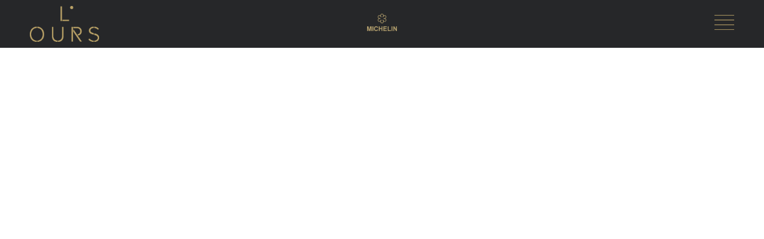

--- FILE ---
content_type: text/html; charset=UTF-8
request_url: http://loursrestaurant.com/en/en-cuisine/scene-4/
body_size: 8831
content:
<!DOCTYPE html>

<html class="no-js" lang="en-US">

<head id="www-sitename-com" data-template-set="html5-reset-wordpress-theme" profile="http://gmpg.org/xfn/11">

	<meta charset="UTF-8">

	<meta http-equiv="X-UA-Compatible" content="IE=edge,chrome=1">


	<meta name="viewport" content="initial-scale=1, maximum-scale=1 user-scalable=no" />

	<meta name="google-site-verification" content="SK-HfA6D_qNtXiJmBuGsyu7JMwaTcvB8mogyZOmwGYY" />
	<meta name="format-detection" content="telephone=no">

	<link rel="apple-touch-icon" sizes="180x180"
		href="http://loursrestaurant.com/website/wp-content/themes/MMDWC/_/favicon/apple-touch-icon.png">
	<link rel="icon" type="image/png" sizes="32x32"
		href="http://loursrestaurant.com/website/wp-content/themes/MMDWC/_/favicon/favicon-32x32.png">
	<link rel="icon" type="image/png" sizes="16x16"
		href="http://loursrestaurant.com/website/wp-content/themes/MMDWC/_/favicon/favicon-16x16.png">
	<link rel="manifest" href="http://loursrestaurant.com/website/wp-content/themes/MMDWC/_/favicon/site.webmanifest">
	<meta name="msapplication-TileColor" content="#da532c">
	<meta name="theme-color" content="#ffffff">



	<link rel="stylesheet" href="https://maxcdn.bootstrapcdn.com/font-awesome/4.7.0/css/font-awesome.min.css">
	<link href="https://fonts.googleapis.com/css?family=Crimson+Text:400,400i,600,600i" rel="stylesheet">
	<link rel="stylesheet" href="http://loursrestaurant.com/website/wp-content/themes/MMDWC/_/css/bootstrap.min.css">
	<link rel="stylesheet" href="http://loursrestaurant.com/website/wp-content/themes/MMDWC/style.css">

	<script src="http://loursrestaurant.com/website/wp-content/themes/MMDWC/_/js/modernizr-1.7.min.js"></script>

	<link rel="pingback" href="http://loursrestaurant.com/website/xmlrpc.php" />

	
	<meta name='robots' content='index, follow, max-image-preview:large, max-snippet:-1, max-video-preview:-1' />

	<!-- This site is optimized with the Yoast SEO plugin v26.8 - https://yoast.com/product/yoast-seo-wordpress/ -->
	<title>scène 4 - L&#039;Ours</title>
	<link rel="canonical" href="http://loursrestaurant.com/en/en-cuisine/scene-4/" />
	<meta property="og:locale" content="en_US" />
	<meta property="og:type" content="article" />
	<meta property="og:title" content="scène 4 - L&#039;Ours" />
	<meta property="og:url" content="http://loursrestaurant.com/en/en-cuisine/scene-4/" />
	<meta property="og:site_name" content="L&#039;Ours" />
	<meta property="article:modified_time" content="2019-06-07T09:03:42+00:00" />
	<meta property="og:image" content="http://loursrestaurant.com/en/en-cuisine/scene-4" />
	<meta property="og:image:width" content="2000" />
	<meta property="og:image:height" content="1500" />
	<meta property="og:image:type" content="image/jpeg" />
	<meta name="twitter:card" content="summary_large_image" />
	<script type="application/ld+json" class="yoast-schema-graph">{"@context":"https://schema.org","@graph":[{"@type":"WebPage","@id":"http://loursrestaurant.com/en/en-cuisine/scene-4/","url":"http://loursrestaurant.com/en/en-cuisine/scene-4/","name":"scène 4 - L&#039;Ours","isPartOf":{"@id":"http://loursrestaurant.com/en/#website"},"primaryImageOfPage":{"@id":"http://loursrestaurant.com/en/en-cuisine/scene-4/#primaryimage"},"image":{"@id":"http://loursrestaurant.com/en/en-cuisine/scene-4/#primaryimage"},"thumbnailUrl":"http://loursrestaurant.com/website/wp-content/uploads/scene-4.jpg","datePublished":"2019-06-07T08:38:36+00:00","dateModified":"2019-06-07T09:03:42+00:00","breadcrumb":{"@id":"http://loursrestaurant.com/en/en-cuisine/scene-4/#breadcrumb"},"inLanguage":"en-US","potentialAction":[{"@type":"ReadAction","target":[["http://loursrestaurant.com/en/en-cuisine/scene-4/"]]}]},{"@type":"ImageObject","inLanguage":"en-US","@id":"http://loursrestaurant.com/en/en-cuisine/scene-4/#primaryimage","url":"http://loursrestaurant.com/website/wp-content/uploads/scene-4.jpg","contentUrl":"http://loursrestaurant.com/website/wp-content/uploads/scene-4.jpg","width":2000,"height":1500},{"@type":"BreadcrumbList","@id":"http://loursrestaurant.com/en/en-cuisine/scene-4/#breadcrumb","itemListElement":[{"@type":"ListItem","position":1,"name":"Accueil","item":"http://loursrestaurant.com/en/"},{"@type":"ListItem","position":2,"name":"scène 4"}]},{"@type":"WebSite","@id":"http://loursrestaurant.com/en/#website","url":"http://loursrestaurant.com/en/","name":"L&#039;Ours","description":"Un site utilisant WordPress","potentialAction":[{"@type":"SearchAction","target":{"@type":"EntryPoint","urlTemplate":"http://loursrestaurant.com/en/?s={search_term_string}"},"query-input":{"@type":"PropertyValueSpecification","valueRequired":true,"valueName":"search_term_string"}}],"inLanguage":"en-US"}]}</script>
	<!-- / Yoast SEO plugin. -->


<link rel='dns-prefetch' href='//code.jquery.com' />
<link rel="alternate" type="application/rss+xml" title="L&#039;Ours &raquo; Feed" href="http://loursrestaurant.com/en/feed/" />
<link rel="alternate" type="application/rss+xml" title="L&#039;Ours &raquo; Comments Feed" href="http://loursrestaurant.com/en/comments/feed/" />
<link rel="alternate" type="application/rss+xml" title="L&#039;Ours &raquo; scène 4 Comments Feed" href="http://loursrestaurant.com/en/en-cuisine/scene-4/feed/" />
<link rel="alternate" title="oEmbed (JSON)" type="application/json+oembed" href="http://loursrestaurant.com/en/wp-json/oembed/1.0/embed?url=http%3A%2F%2Floursrestaurant.com%2Fen%2Fen-cuisine%2Fscene-4%2F" />
<link rel="alternate" title="oEmbed (XML)" type="text/xml+oembed" href="http://loursrestaurant.com/en/wp-json/oembed/1.0/embed?url=http%3A%2F%2Floursrestaurant.com%2Fen%2Fen-cuisine%2Fscene-4%2F&#038;format=xml" />
<style id='wp-img-auto-sizes-contain-inline-css' type='text/css'>
img:is([sizes=auto i],[sizes^="auto," i]){contain-intrinsic-size:3000px 1500px}
/*# sourceURL=wp-img-auto-sizes-contain-inline-css */
</style>
<style id='wp-emoji-styles-inline-css' type='text/css'>

	img.wp-smiley, img.emoji {
		display: inline !important;
		border: none !important;
		box-shadow: none !important;
		height: 1em !important;
		width: 1em !important;
		margin: 0 0.07em !important;
		vertical-align: -0.1em !important;
		background: none !important;
		padding: 0 !important;
	}
/*# sourceURL=wp-emoji-styles-inline-css */
</style>
<script type="text/javascript" src="https://code.jquery.com/jquery-latest.min.js?ver=6.9" id="jquery-js"></script>
<link rel="https://api.w.org/" href="http://loursrestaurant.com/en/wp-json/" /><link rel="alternate" title="JSON" type="application/json" href="http://loursrestaurant.com/en/wp-json/wp/v2/media/249" /><link rel='shortlink' href='http://loursrestaurant.com/en/?p=249' />
<style>
.qtranxs_flag_fr {background-image: url(http://loursrestaurant.com/website/wp-content/plugins/qtranslate-xt-3.15.1/flags/fr.png); background-repeat: no-repeat;}
.qtranxs_flag_en {background-image: url(http://loursrestaurant.com/website/wp-content/plugins/qtranslate-xt-3.15.1/flags/gb.png); background-repeat: no-repeat;}
</style>
<link hreflang="fr" href="http://loursrestaurant.com/fr/en-cuisine/scene-4/" rel="alternate" />
<link hreflang="en" href="http://loursrestaurant.com/en/en-cuisine/scene-4/" rel="alternate" />
<link hreflang="x-default" href="http://loursrestaurant.com/en-cuisine/scene-4/" rel="alternate" />
<meta name="generator" content="qTranslate-XT 3.15.1" />
<style type="text/css">.recentcomments a{display:inline !important;padding:0 !important;margin:0 !important;}</style>
</head>

<body class="attachment wp-singular attachment-template-default attachmentid-249 attachment-jpeg wp-theme-MMDWC loading">

	<div id="wrapper">

		<header id="header">

			<div class="container-fluid">

				<div class="row flex">

					<div class="col-4"><a href="#top" class="scroll"><img
								src="http://loursrestaurant.com/website/wp-content/uploads/structure/logo_ours.png"
								class="logo"></a></div>

					<div class="col-4 text-center"><img
							src="http://loursrestaurant.com/website/wp-content/uploads/structure/ours-michelin.png"
							class="michelin desktop"></div>

					<div class="col-4 text-right">

						<div class="michelin-menu-container">

							<img src="http://loursrestaurant.com/website/wp-content/uploads/structure/ours-michelin.png"
								class="michelin mobile">

							<div class="menu-toggle-container">

								<img src="http://loursrestaurant.com/website/wp-content/uploads/structure/close_overlay.png"
									class="menu_toggle" id="close_menu_overlay">

								<img src="http://loursrestaurant.com/website/wp-content/uploads/structure/open_overlay.png"
									class="menu_toggle" id="open_menu_overlay">

							</div>

						</div>

					</div>

				</div>

			</div>

		</header>

		<div id="menu_overlay">

			<div class="container-fluid">

				<div class="row">

					<div class="col-sm-8 text-right"></div>

					<div class="col-sm-3 text-center">

						
							<ul id="anchor_menu">

								<li><a href="#reservation">Booking</a></li>
								<li><a href="#menu">Menu</a></li>
								<li><a href="#jacky_ribault" data-ps2id-offset="79">Jacky Ribault</a></li>
								<li><a href="#le_restaurant" data-ps2id-offset="79">The restaurant</a></li>
								<li><a href="#en_cuisine" data-ps2id-offset="79">In the kitchen</a></li>
								<li><a href="#presse" data-ps2id-offset="78">Press</a></li>
								<li><a href="#contacts">Contact</a></li>
								<li><a href="https://loursrestaurant.bonkdo.com/fr/" target="_blank">Treat Someone</a></li>
								<div class="switch">
<ul class="language-chooser language-chooser-text qtranxs_language_chooser" id="qtranslate-chooser">
<li class="lang-fr"><a href="http://loursrestaurant.com/fr/en-cuisine/scene-4/" title="Fr (fr)" class="qtranxs_text qtranxs_text_fr"><span>Fr</span></a></li>
<li class="lang-en active"><a href="http://loursrestaurant.com/en/en-cuisine/scene-4/" title="En (en)" class="qtranxs_text qtranxs_text_en"><span>En</span></a></li>
</ul><div class="qtranxs_widget_end"></div>
</div>

							</ul>

						

					</div>

					<div class="col-sm-1"></div>

				</div>

			</div>

		</div>
			
<!-- HOME ------------------------------------------------------------>

<div id="top"  >
	
	<div id="slideshow_top">

		
	</div>

</div>	

<!-- RESERVATIONS ------------------------------------------------------------>

<div id="reservation_bloc" >

	<div class="top">

		<div class="container-fluid">

			<div class="row">

				<div class="col-sm-4"></div>

				<div class="col-sm-4 text-center">

					<img src="http://loursrestaurant.com/website/wp-content/uploads/structure/logo_ours_ribault.png" class="width_100">

				</div>

				<div class="col-sm-4"></div>

			</div>

		</div>

	</div>

	<div class="bottom" id="reservation">

		<div class="container-fluid">

			<div class="row">

				<div class="col-12 text-center">

					
					</div>

					<div class="social">

						<a href="https://www.facebook.com/LOurs-Jacky-Ribault" target="_blank"><i class="fa fa-facebook-square" aria-hidden="true"></i></a>
						<a href="https://www.instagram.com/loursjackyribault/?hl=fr" target="_blank"><i class="fa fa-instagram" aria-hidden="true"></i></a>

					</div>

				</div>	

			</div>

		</div>

	</div>

</div>	




<!-- MENU ------------------------------------------------------------>

<div id="menu"  style="background: rgba(0, 0, 0, 0) url('http://loursrestaurant.com/website/wp-content/uploads/hdarbre2762-2000x1333.jpg') no-repeat scroll center center / cover;
">

	<div class="container-fluid">

		<div class="row">

			<div class="col-sm-2 col-md-4"></div>

			<div class="col-sm-8 col-md-4 text-center">

				<div id="menu_inside">

					
					
					<h2><p>We do not offer a standard menu but concoct set menus each day: improvisations based on the fresh produce provided by our artisans, farmers and fishermen.</p>
</h2>

						
						
						<div class="menu_inside_bloc">

						<h3>Set menu</h3>
<h2>Le Pilier</h2>
<p>Three courses</p>
<h2>€70</h2>
<h4>Lunch time only<br />
From Tuesday to Friday, (excluding public holidays)</h4>

						</div>

						
						<div class="menu_inside_bloc">

						<h3>Set menu</h3>
<h2>L’Aubinière</h2>
<p>Five courses</p>
<h2>€110</h2>
<h4>Lunch time only.</h4>

						</div>

						
						<div class="menu_inside_bloc">

						<h3>Set menu</h3>
<h2>Le Theil-de-Bretagne</h2>
<p>Six courses</p>
<h2>€150</h2>

						</div>

						
						<div class="menu_inside_bloc">

						<h3>Set menu</h3>
<h2>La Sapinière</h2>
<p>Six courses based on exceptional products</p>
<h2>250 €</h2>

						</div>

						
						<div class="menu_inside_bloc">

						<p>Blend of dishes and wines</p>
<p>3 glasses of wine</p>
<p>45 €</p>
<p>5 glasses of wine</p>
<p>75 €</p>
<p>6 glasses of wine</p>
<p>90 €</p>

						</div>

						
						<div class="menu_inside_bloc">

						<p>Selection of cheeses</p>
<p>€30</p>

						</div>

						
						<div class="menu_inside_bloc">

						<p>Surprise dish to be enjoyed alongside your aperitif</p>
<p>€50</p>

						</div>

						
					<h4 class="pied_de_page"><p>Please inform us of any food allergies or intolerances you might have.<br />
All allergies or changes not reported upon booking will be charged 30 €.<br />
The menus are to be chosen for the entire table.<br />
Net price / Service included. Payments by check are not accepted.</p>
</h4>

					
				</div>

			</div>

			<div class="col-sm-2 col-md-4"></div>

		</div>

	</div>

</div>	




<!-- JACKY RIBAULT ------------------------------------------------------------>

<div id="jacky_ribault" >

	<div id="bio" class="closed">

		<img src="http://loursrestaurant.com/website/wp-content/uploads/structure/close_bio.png" class="close_bio">

		<h2>Jacky Ribault</h2>

		<p>A former royal hunting ground, Vincennes was once home to a menagerie. Later, its bears, lions and tigers were transferred to Versailles. But now a bear is back, on the edge of what was long called Vincennes forest: Jacky Ribault has settled into the Îlot Fontenay complex.</p>
<h3>Sharing and pleasure</h3>
<p>Jacky Ribault has a true sense of sharing. This doubtless comes from his farming origins. Deeply attached to agricultural land, he promotes the expertise of small-scale producers and artisanal fishermen and is greatly sympathetic to their work. This outlook has been clear ever since he opened his first restaurant – <em>Qui Plume la Lune</em> – in the eleventh arrondissement of Paris in 2010, a restaurant that has been Michelin-starred since 2014. In both Paris and Vincennes, the chef, trained in Brittany, seeks to use produce originating from the Île-de-France region surrounding the French capital as much as he can. “<em>I know this region well. For 33 years, I have lived in the Val-de-Marne department and loved its woods, château and Marne riverbanks.</em>” Jacky Ribault has one aim: to please; one way to achieve this: enjoyment; and one method: to let the produce inspire him.</p>
<h3>Raw and refined</h3>
<p>With no standard menu or predefined dishes, guests have to simply trust Jacky. This menu-free approach ensures that all the produce is completely fresh. Jacky improvises in line with the seasons, letting his childhood memories guide him, whether they echo the blackbird traps he would lay when poaching or the cabbage he would give to cows as feed. He reinterprets these recollections, transforms them, then melds them, pairing raw produce with fine flavours. A lounge and corner bar also welcome the customers, inviting them to make the most of the place.</p>

	</div>

	<div id="left" class="half_back" style="background: rgba(0, 0, 0, 0) url('http://loursrestaurant.com/website/wp-content/uploads/maquette22.jpg') no-repeat scroll center center / cover;
	"></div>

	<div id="right" class="half_back" style="background: rgba(0, 0, 0, 0) url('http://loursrestaurant.com/website/wp-content/uploads/hdlours244-1500x2000.jpg') no-repeat scroll center center / cover;
	"></div>

	<div style="clear:both"></div>

</div>	
<!-- LE RESTAURANT ------------------------------------------------------------>

<div id="le_restaurant" >
	
	<div class="container-fluid">

		<div class="row">

			<div class="col-md-1"></div>

			<div class="col-md-10">

				<img src="http://loursrestaurant.com/website/wp-content/uploads/structure/arrow_left.png" class="controls" id="arrow_left">
				<img src="http://loursrestaurant.com/website/wp-content/uploads/structure/arrow_right.png" class="controls" id="arrow_right">

				<div id="slideshow_restaurant" data-cycle-swipe="true" data-cycle-swipe-fx="scrollHorz">

					
					
					<img src="http://loursrestaurant.com/website/wp-content/uploads/jacky_ribault.jpg" class="img">

					
					<img src="http://loursrestaurant.com/website/wp-content/uploads/hdlours191modifier-2000x1333.jpg" class="img">

					
					<img src="http://loursrestaurant.com/website/wp-content/uploads/hdlours182modifier-2000x1333.jpg" class="img">

					
					<img src="http://loursrestaurant.com/website/wp-content/uploads/hdlours5modifier-2000x1333.jpg" class="img">

					
				</div>

			</div>

			<div class="col-md-1"></div>

		</div>

		<div class="row">

			<div class="col-sm-1 col-md-3"></div>

			<div class="col-sm-8 col-md-6">

				<h2>The restaurant, a den.</h2>
<p>With his wife, Valérie Ribault, and architect Caroline Tissier, the chef has designed a place that reflects him well. A place where he is both approachable and hidden, where routines are like rites of passage, where nature is everywhere, where influences mingle, where raw materials (steel, concrete, copper and suchlike) are given pride of place, where light embellishes the interior, and where contrasts reveal much more.</p>
<p>A large, radiant sculpture dominates an open space. At the far end is the bear’s den, the master’s sanctuary: an open-plan kitchen with a table d’hôte surface for lucky ones. Here, Jacky Ribault reigns overs his new kingdom: a land of dreams.</p>

			</div>

			<div class="col-sm-1 col-md-3"></div>

		</div>	

	</div>

</div>




<!-- EN CUISINE ------------------------------------------------------------>

<div id="en_cuisine" >

	<div class="title_en_cuisine"><h2>In the kitchen</h2></div>

	<img src="http://loursrestaurant.com/website/wp-content/uploads/structure/arrow_left.png" class="controls" id="arrow_left">
	<img src="http://loursrestaurant.com/website/wp-content/uploads/structure/arrow_right.png" class="controls" id="arrow_right">

	<div id="alt-caption" class="center"></div>

	<div id="slideshow_cuisine" data-cycle-caption="#alt-caption"
		data-cycle-caption-template="{{cycleTitle}}" data-cycle-pause-on-hover="true" data-cycle-swipe="true" data-cycle-swipe-fx="scrollHorz">

		
		
		
		<!-- SLIDE -->

		<div class="slide" style="background: rgba(0, 0, 0, 0) url('http://loursrestaurant.com/website/wp-content/uploads/dsc_2277-1-1991x2000.jpg') no-repeat scroll center center / cover;
		" data-cycle-title="<span class=''></span>"></div>

		<!-- FIN SLIDE -->
		
		
		
		<!-- SLIDE -->

		<div class="slide" style="background: rgba(0, 0, 0, 0) url('http://loursrestaurant.com/website/wp-content/uploads/dsc_2293-1-1901x2000.jpg') no-repeat scroll center center / cover;
		" data-cycle-title="<span class=''></span>"></div>

		<!-- FIN SLIDE -->
		
		
		
		<!-- SLIDE -->

		<div class="slide" style="background: rgba(0, 0, 0, 0) url('http://loursrestaurant.com/website/wp-content/uploads/dsc_2318-1-1331x2000.jpg') no-repeat scroll center center / cover;
		" data-cycle-title="<span class=''></span>"></div>

		<!-- FIN SLIDE -->
		
		
		
		<!-- SLIDE -->

		<div class="slide" style="background: rgba(0, 0, 0, 0) url('http://loursrestaurant.com/website/wp-content/uploads/dsc_2332-1-1331x2000.jpg') no-repeat scroll center center / cover;
		" data-cycle-title="<span class=''></span>"></div>

		<!-- FIN SLIDE -->
		
		
		
		<!-- SLIDE -->

		<div class="slide" style="background: rgba(0, 0, 0, 0) url('http://loursrestaurant.com/website/wp-content/uploads/dsc_2395-1-2000x1331.jpg') no-repeat scroll center center / cover;
		" data-cycle-title="<span class=''></span>"></div>

		<!-- FIN SLIDE -->
		
		
		
		<!-- SLIDE -->

		<div class="slide" style="background: rgba(0, 0, 0, 0) url('http://loursrestaurant.com/website/wp-content/uploads/dsc_2405-1-1877x2000.jpg') no-repeat scroll center center / cover;
		" data-cycle-title="<span class=''></span>"></div>

		<!-- FIN SLIDE -->
		
		
		
		<!-- SLIDE -->

		<div class="slide" style="background: rgba(0, 0, 0, 0) url('http://loursrestaurant.com/website/wp-content/uploads/dsc_2430-2-1331x2000.jpg') no-repeat scroll center center / cover;
		" data-cycle-title="<span class=''></span>"></div>

		<!-- FIN SLIDE -->
		
		
		
		<!-- SLIDE -->

		<div class="slide" style="background: rgba(0, 0, 0, 0) url('http://loursrestaurant.com/website/wp-content/uploads/dsc_2425-1-1835x2000.jpg') no-repeat scroll center center / cover;
		" data-cycle-title="<span class=''></span>"></div>

		<!-- FIN SLIDE -->
		
		
		
		<!-- SLIDE -->

		<div class="slide" style="background: rgba(0, 0, 0, 0) url('http://loursrestaurant.com/website/wp-content/uploads/dsc_2440-1-1333x2000.jpg') no-repeat scroll center center / cover;
		" data-cycle-title="<span class=''></span>"></div>

		<!-- FIN SLIDE -->
		
		
		
		<!-- SLIDE -->

		<div class="slide" style="background: rgba(0, 0, 0, 0) url('http://loursrestaurant.com/website/wp-content/uploads/dsc_2487-1-1778x2000-1.jpg') no-repeat scroll center center / cover;
		" data-cycle-title="<span class=''></span>"></div>

		<!-- FIN SLIDE -->
		
		
		
		<!-- SLIDE -->

		<div class="slide" style="background: rgba(0, 0, 0, 0) url('http://loursrestaurant.com/website/wp-content/uploads/dsc_2502-1-2000x1769.jpg') no-repeat scroll center center / cover;
		" data-cycle-title="<span class=''></span>"></div>

		<!-- FIN SLIDE -->
		
		
		
		<!-- SLIDE -->

		<div class="slide" style="background: rgba(0, 0, 0, 0) url('http://loursrestaurant.com/website/wp-content/uploads/dsc_2516-1-2000x1366.jpg') no-repeat scroll center center / cover;
		" data-cycle-title="<span class=''></span>"></div>

		<!-- FIN SLIDE -->
		
		
		
		<!-- SLIDE -->

		<div class="slide" style="background: rgba(0, 0, 0, 0) url('http://loursrestaurant.com/website/wp-content/uploads/dsc_2539-1-2000x1865.jpg') no-repeat scroll center center / cover;
		" data-cycle-title="<span class=''></span>"></div>

		<!-- FIN SLIDE -->
		
		
	</div>	

</div>
<!-- PRESSE ------------------------------------------------------------>

<div id="presse" style="background: rgba(0, 0, 0, 0) url('http://loursrestaurant.com/website/wp-content/uploads/fond_contact-2000x1334.jpg') no-repeat scroll center center / cover;
">

	<div class="container-fluid">

		<div class="row">

			<div class="col-sm-1 col-md-4"></div>

			<div class="col-sm-10 col-md-4 text-center">

				<div id="presse_inside">

					<h2>Press contact</h2>
<p>B.R/P<br />
<a href="mailto:bertrand.chenaud@b-rp.fr">Bertrand Chenaud</a><br />
T. 06 13 54 26 55</p>

					<!-- <p><a href="< ?php the_field("dossier_de_presse", 70); ?>" target="_blank">< ?php the_field("texte_dossier_de_presse", 70); ?></a></p> -->

					<div class="links-toggle">View Articles</div>

					<p class="links">

						
							
								<a href="http://loursrestaurant.com/website/wp-content/uploads/2018-02-20-le-parisien-20-fev-18-10000000053639379.pdf"
									target="_blank">Le Parisien</a><br>

							
								<a href="http://loursrestaurant.com/website/wp-content/uploads/180403-atabula-fr_.pdf"
									target="_blank">Atabula</a><br>

							
								<a href="http://loursrestaurant.com/website/wp-content/uploads/180306-lejournaldelamaison-fr_.pdf"
									target="_blank">Le Journal de la Maison</a><br>

							
								<a href="http://loursrestaurant.com/website/wp-content/uploads/180306-timeout-fr_.pdf"
									target="_blank">Timeout</a><br>

							
								<a href="http://loursrestaurant.com/website/wp-content/uploads/2018-03-13-lifestyle-paris-13-mars-2018-50000000309094098.pdf"
									target="_blank">Lifestyle Paris</a><br>

							
								<a href="http://loursrestaurant.com/website/wp-content/uploads/2018-03-29-madame-figaro-30_31-mars-18-10000000053964528.pdf"
									target="_blank">Madame Figaro</a><br>

							
								<a href="http://loursrestaurant.com/website/wp-content/uploads/2018-04-09-le-chef-avril-18-10000000054037504.pdf"
									target="_blank">Le Chef</a><br>

							
								<a href="http://loursrestaurant.com/website/wp-content/uploads/2018-04-11-a-nous-paris-09_15-avril-18-10000000054057192.pdf"
									target="_blank">A Nous Paris</a><br>

							
								<a href="http://loursrestaurant.com/website/wp-content/uploads/2018-04-30-elle-a-table-mai_juin-18-10000000054201469.pdf"
									target="_blank">ELLE à Table</a><br>

							
								<a href="http://loursrestaurant.com/website/wp-content/uploads/2018-06-12-paris-capitale-n-263-_-2018-10000000054499694-1.pdf"
									target="_blank">Paris Capital (Juin 2018)</a><br>

							
								<a href="http://loursrestaurant.com/website/wp-content/uploads/2018-06-15-le-parisien-week-end-15-juin-18-10000000054525932.pdf"
									target="_blank">Le Parisien Week-End</a><br>

							
								<a href="http://loursrestaurant.com/website/wp-content/uploads/lours_voyagedeluxe76.pdf"
									target="_blank">Voyage de Luxe</a><br>

							
								<a href="http://loursrestaurant.com/website/wp-content/uploads/2018-08-23-residences-decoration-n-143-2018-10000000054909256.pdf"
									target="_blank">Résidences Décoration</a><br>

							
								<a href="http://loursrestaurant.com/website/wp-content/uploads/2018-08-24-ideat-septembre-octobre-2018-10000000054915674.pdf"
									target="_blank">IDEAT</a><br>

							
								<a href="http://loursrestaurant.com/website/wp-content/uploads/180903-livingit-euronews-com_.pdf"
									target="_blank">Living It by Euronews</a><br>

							
								<a href="http://loursrestaurant.com/website/wp-content/uploads/2018-09-12-paris-capitale-n-264-2018-10000000055015218.pdf"
									target="_blank">Paris Capital (Sept 2018)</a><br>

							
								<a href="http://loursrestaurant.com/website/wp-content/uploads/2018-10-01-thuries-gastronomie-magazine-octobre-2018-10000000055143163.pdf"
									target="_blank">Thuriès Magazine</a><br>

							
								<a href="http://loursrestaurant.com/website/wp-content/uploads/2018-10-08-saveurs-octobre-novembre-2018-10000000055185253.pdf"
									target="_blank">Saveurs</a><br>

							
								<a href="http://loursrestaurant.com/website/wp-content/uploads/2018-12-19-le-figaroscope-19-decembre-2018-10000000055737934.pdf"
									target="_blank">Le Figaroscope</a><br>

							
								<a href="http://loursrestaurant.com/website/wp-content/uploads/2019-03-31-le-journal-du-dimanche-31-mars-2019-10000000056445661.pdf"
									target="_blank">Journal Du Dimanche</a><br>

							
								<a href="http://loursrestaurant.com/website/wp-content/uploads/2019-04-03-version-femina-du-08-au-14-avril-2019-10000000056468106.pdf"
									target="_blank">Version Femina</a><br>

							
								<a href="http://loursrestaurant.com/website/wp-content/uploads/2019-04-29-www-lhotellerie-restauration-fr-29-avril-2019-50000000327956293.pdf"
									target="_blank">L'hôtellerie-Restauration</a><br>

							
								<a href="http://loursrestaurant.com/website/wp-content/uploads/gpd-mai19-sorties-1.pdf"
									target="_blank">Grand Paris</a><br>

							
								<a href="http://loursrestaurant.com/website/wp-content/uploads/2019-06-03-94-citoyens-com-3-juin-2019-50000000329291886.pdf"
									target="_blank">94 citoyens</a><br>

							
								<a href="http://loursrestaurant.com/website/wp-content/uploads/2019-06-08-paris-capitale-n-272-2019-10000000056890747.pdf"
									target="_blank">Paris Capital (Juin 2019)</a><br>

							
								<a href="http://loursrestaurant.com/website/wp-content/uploads/2023-04-05-forbes-printemps-2023-10000000064840731.pdf"
									target="_blank">Forbes</a><br>

							
								<a href="http://loursrestaurant.com/website/wp-content/uploads/2023-05-26-saveurs-juin-2023-10000000065109718-1.pdf"
									target="_blank">Saveurs</a><br>

							
								<a href="http://loursrestaurant.com/website/wp-content/uploads/2024-10-19-actu-fr-19-octobre-2024-50000000371508266.pdf"
									target="_blank">Actu</a><br>

							
								<a href="http://loursrestaurant.com/website/wp-content/uploads/2024-10-31-regal.pdf"
									target="_blank">Regal</a><br>

							
								<a href="http://loursrestaurant.com/website/wp-content/uploads/2024-11-06-le-chef-novembre-2024-10000000067947497.pdf"
									target="_blank">Le Chef</a><br>

							
								<a href="http://loursrestaurant.com/website/wp-content/uploads/230600-palacescope.pdf"
									target="_blank">Palacescope</a><br>

							
					</p>

				</div>

			</div>

			<div class="col-sm-1 col-md-4"></div>

		</div>

	</div>

</div>

		

<footer id="contacts" class="source-org vcard copyright">

  <div class="container-fluid">

    <div class="row">

      <div class="col-12 text-center">

        <img src="http://loursrestaurant.com/website/wp-content/uploads/structure/logo_ours_ribault.png">

      </div>

    </div>

    <div class="row">

      <div class="col-12 text-center">

        
        <div class="social">

          <a href="https://www.facebook.com/LOurs-Jacky-Ribault" target="_blank"><i class="fa fa-facebook-square"
              aria-hidden="true"></i></a>
          <a href="https://www.instagram.com/loursjackyribault/?hl=fr" target="_blank"><i class="fa fa-instagram"
              aria-hidden="true"></i></a>

        </div>

      </div>

    </div>

    <div class="row">

      <div class="col-12 text-center">

        <div class="credits">

          
        </div>

      </div>

    </div>

  </div>

</footer>

</div>



<script type="speculationrules">
{"prefetch":[{"source":"document","where":{"and":[{"href_matches":"/en/*"},{"not":{"href_matches":["/website/wp-*.php","/website/wp-admin/*","/website/wp-content/uploads/*","/website/wp-content/*","/website/wp-content/plugins/*","/website/wp-content/themes/MMDWC/*","/en/*\\?(.+)"]}},{"not":{"selector_matches":"a[rel~=\"nofollow\"]"}},{"not":{"selector_matches":".no-prefetch, .no-prefetch a"}}]},"eagerness":"conservative"}]}
</script>
<script type="text/javascript" src="http://loursrestaurant.com/website/wp-includes/js/comment-reply.min.js?ver=6.9" id="comment-reply-js" async="async" data-wp-strategy="async" fetchpriority="low"></script>
<script id="wp-emoji-settings" type="application/json">
{"baseUrl":"https://s.w.org/images/core/emoji/17.0.2/72x72/","ext":".png","svgUrl":"https://s.w.org/images/core/emoji/17.0.2/svg/","svgExt":".svg","source":{"concatemoji":"http://loursrestaurant.com/website/wp-includes/js/wp-emoji-release.min.js?ver=6.9"}}
</script>
<script type="module">
/* <![CDATA[ */
/*! This file is auto-generated */
const a=JSON.parse(document.getElementById("wp-emoji-settings").textContent),o=(window._wpemojiSettings=a,"wpEmojiSettingsSupports"),s=["flag","emoji"];function i(e){try{var t={supportTests:e,timestamp:(new Date).valueOf()};sessionStorage.setItem(o,JSON.stringify(t))}catch(e){}}function c(e,t,n){e.clearRect(0,0,e.canvas.width,e.canvas.height),e.fillText(t,0,0);t=new Uint32Array(e.getImageData(0,0,e.canvas.width,e.canvas.height).data);e.clearRect(0,0,e.canvas.width,e.canvas.height),e.fillText(n,0,0);const a=new Uint32Array(e.getImageData(0,0,e.canvas.width,e.canvas.height).data);return t.every((e,t)=>e===a[t])}function p(e,t){e.clearRect(0,0,e.canvas.width,e.canvas.height),e.fillText(t,0,0);var n=e.getImageData(16,16,1,1);for(let e=0;e<n.data.length;e++)if(0!==n.data[e])return!1;return!0}function u(e,t,n,a){switch(t){case"flag":return n(e,"\ud83c\udff3\ufe0f\u200d\u26a7\ufe0f","\ud83c\udff3\ufe0f\u200b\u26a7\ufe0f")?!1:!n(e,"\ud83c\udde8\ud83c\uddf6","\ud83c\udde8\u200b\ud83c\uddf6")&&!n(e,"\ud83c\udff4\udb40\udc67\udb40\udc62\udb40\udc65\udb40\udc6e\udb40\udc67\udb40\udc7f","\ud83c\udff4\u200b\udb40\udc67\u200b\udb40\udc62\u200b\udb40\udc65\u200b\udb40\udc6e\u200b\udb40\udc67\u200b\udb40\udc7f");case"emoji":return!a(e,"\ud83e\u1fac8")}return!1}function f(e,t,n,a){let r;const o=(r="undefined"!=typeof WorkerGlobalScope&&self instanceof WorkerGlobalScope?new OffscreenCanvas(300,150):document.createElement("canvas")).getContext("2d",{willReadFrequently:!0}),s=(o.textBaseline="top",o.font="600 32px Arial",{});return e.forEach(e=>{s[e]=t(o,e,n,a)}),s}function r(e){var t=document.createElement("script");t.src=e,t.defer=!0,document.head.appendChild(t)}a.supports={everything:!0,everythingExceptFlag:!0},new Promise(t=>{let n=function(){try{var e=JSON.parse(sessionStorage.getItem(o));if("object"==typeof e&&"number"==typeof e.timestamp&&(new Date).valueOf()<e.timestamp+604800&&"object"==typeof e.supportTests)return e.supportTests}catch(e){}return null}();if(!n){if("undefined"!=typeof Worker&&"undefined"!=typeof OffscreenCanvas&&"undefined"!=typeof URL&&URL.createObjectURL&&"undefined"!=typeof Blob)try{var e="postMessage("+f.toString()+"("+[JSON.stringify(s),u.toString(),c.toString(),p.toString()].join(",")+"));",a=new Blob([e],{type:"text/javascript"});const r=new Worker(URL.createObjectURL(a),{name:"wpTestEmojiSupports"});return void(r.onmessage=e=>{i(n=e.data),r.terminate(),t(n)})}catch(e){}i(n=f(s,u,c,p))}t(n)}).then(e=>{for(const n in e)a.supports[n]=e[n],a.supports.everything=a.supports.everything&&a.supports[n],"flag"!==n&&(a.supports.everythingExceptFlag=a.supports.everythingExceptFlag&&a.supports[n]);var t;a.supports.everythingExceptFlag=a.supports.everythingExceptFlag&&!a.supports.flag,a.supports.everything||((t=a.source||{}).concatemoji?r(t.concatemoji):t.wpemoji&&t.twemoji&&(r(t.twemoji),r(t.wpemoji)))});
//# sourceURL=http://loursrestaurant.com/website/wp-includes/js/wp-emoji-loader.min.js
/* ]]> */
</script>
<script type="text/javascript" src="http://loursrestaurant.com/website/wp-content/themes/MMDWC/_/js/bootstrap.min.js"></script>
<script type="text/javascript" src="http://loursrestaurant.com/website/wp-content/themes/MMDWC/_/js/fastclick.js"></script>
<script type="text/javascript" src="http://loursrestaurant.com/website/wp-content/themes/MMDWC/_/js/jquery.malihu.PageScroll2id.min.js"></script>
<script type="text/javascript" src="http://loursrestaurant.com/website/wp-content/themes/MMDWC/_/js/jquery.appear.js"></script>
<script type="text/javascript" src="http://loursrestaurant.com/website/wp-content/themes/MMDWC/_/js/jquery.cycle2.swipe.min.js"></script>
<script type="text/javascript" src="http://loursrestaurant.com/website/wp-content/themes/MMDWC/_/js/jquery.cycle2.min.js"></script>
<script type="text/javascript" src="http://loursrestaurant.com/website/wp-content/themes/MMDWC/_/js/functions.js"></script>

</body>

</html>

--- FILE ---
content_type: text/css
request_url: http://loursrestaurant.com/website/wp-content/themes/MMDWC/style.css
body_size: 3301
content:
/*   
Theme Name: MMDWC
Author: MATTIEU MOREAU DOMECQ WEB CONCEPTION
Author URI: http://www.mattieumoreaudomecq.com
*/

/* 
-------------------------------------------------------------------------------*/

html,
body,
body div,
span,
object,
iframe,
h1,
h2,
h3,
h4,
h5,
h6,
p,
blockquote,
pre,
abbr,
address,
cite,
code,
del,
dfn,
em,
img,
ins,
kbd,
q,
samp,
small,
strong,
sub,
sup,
var,
b,
i,
dl,
dt,
dd,
ol,
ul,
li,
fieldset,
form,
label,
legend,
table,
caption,
tbody,
tfoot,
thead,
tr,
th,
td,
article,
aside,
figure,
footer,
header,
hgroup,
menu,
nav,
section,
time,
mark,
audio,
video {
  margin: 0;
  padding: 0;
  border: 0;
  outline: 0;
  font-size: 100%;
  vertical-align: baseline;
  background: transparent;
}

@font-face {
  font-family: 'Brown-Light';
  src: url('_/fonts/Brown-Light.eot#iefix') format('embedded-opentype'),
    url('_/fonts/Brown-Light.otf') format('opentype'),
    url('_/fonts/Brown-Light.woff') format('woff'),
    url('_/fonts/Brown-Light.ttf') format('truetype'),
    url('_/fonts/Brown-Light.svg#Brown-Light') format('svg');
  font-weight: normal;
  font-style: normal;
}

@font-face {
  font-family: 'Brown-Regular';
  src: url('_/fonts/Brown-Regular.eot#iefix') format('embedded-opentype'),
    url('_/fonts/Brown-Regular.otf') format('opentype'),
    url('_/fonts/Brown-Regular.woff') format('woff'),
    url('_/fonts/Brown-Regular.ttf') format('truetype'),
    url('_/fonts/Brown-Regular.svg#Brown-Regular') format('svg');
  font-weight: normal;
  font-style: normal;
}

/*-------------------------------------------------------------------------------*/

/* CSS
-------------------------------------------------------------------------------*/

html,
body {
  width: 100%;
  height: 100%;
  padding: 0;
  margin: 0;
  cursor: url('https://loursrestaurant.com/website/wp-content/uploads/structure/cursor_new_32.png')
      4 12,
    auto;
}

body.loading {
  opacity: 0;
}

a[href^='tel'] {
  color: inherit;
  text-decoration: none;
}

.mobile {
  display: none;
}

#wrapper {
  width: 100%;
  height: 100%;
  font-size: 17px;
  line-height: 20px;
  font-family: 'Crimson Text', serif;
  padding-top: 0px;
}

* {
  -webkit-overflow-scrolling: touch;
}

* {
  -webkit-font-smoothing: antialiased;
  -moz-osx-font-smoothing: grayscale;
}

sup {
  font-size: 12px;
}

*:focus {
  outline: none !important;
  box-shadow: none !important;
  border-color: transparent !important;
  text-decoration: none !important;
}

:focus {
  outline: none;
}

::-moz-focus-inner {
  border: 0;
}

.container-fluid {
  padding-right: 50px;
  padding-left: 50px;
}

.width_100 {
  width: 100%;
  display: block;
}

.row.flex {
  display: -webkit-box;
  display: -moz-box;
  display: -ms-flexbox;
  display: -webkit-flex;
  -webkit-box-align: center;
  -webkit-flex-align: center;
  -ms-flex-align: center;
  -webkit-align-items: center;
  align-items: center;
  display: flex;
  align-items: center;
}

header {
  position: fixed;
  width: 100%;
  top: 0;
  background-color: rgb(38, 39, 41);
  padding: 10px 0px;
  z-index: 103;
  -webkit-transition: all 0.2s ease-in-out;
  -moz-transition: all 0.2s ease-in-out;
  -o-transition: all 0.2s ease-in-out;
  transition: all 0.2s ease-in-out;
}

header .logo {
  height: 60px;
  display: block;
}

#menu_overlay {
  position: fixed;
  width: 100%;
  top: -340px;
  background-color: rgb(38, 39, 41);
  padding-top: 80px;
  padding-bottom: 10px;
  z-index: 102;
  -webkit-transition: top 0.3s ease-in-out;
  -moz-transition: top 0.3s ease-in-out;
  -o-transition: top 0.3s ease-in-out;
  transition: top 0.3s ease-in-out;
}

body.open #menu_overlay {
  top: 0px;
}

.menu_toggle {
  cursor: pointer !important;
}

#close_menu_overlay {
  display: none;
  height: 20px;
}

#open_menu_overlay {
  height: 25px;
}

body.open #open_menu_overlay {
  display: none;
}

body.open #close_menu_overlay {
  display: block;
}

#anchor_menu li {
  list-style: none;
  font-family: 'Brown-Regular';
  font-size: 20px;
  line-height: 28px;
  display: block;
}

#anchor_menu li a,
#anchor_menu li a:active,
#anchor_menu li a:visited,
#open-modal span {
  color: rgb(186, 162, 103);
}

#anchor_menu li a:hover,
#open-modal span:hover {
  text-decoration: none;
  border-bottom: 1px solid;
  cursor: pointer;
}

.michelin {
  position: relative;
  width: 50px;
}

.switch li {
  display: inline-block !important;
}

.switch li:first-child:after {
  content: '/';
  color: rgb(186, 162, 103);
  font-family: 'Brown-Regular';
  font-size: 20px;
  line-height: 28px;
}

.switch li.active a {
  pointer-events: none;
}

h1,
h2,
h3 {
  font-weight: normal;
}

h2 {
  font-family: 'Brown-Regular';
  font-size: 24px;
  line-height: 30px;
}

h3 {
  font-family: 'Brown-Regular';
  font-size: 15px;
  line-height: 20px;
}

p {
  font-size: 18px;
  line-height: 24px;
  font-family: 'Crimson Text', serif;
}

.social {
  margin-top: 15px;
  font-size: 18px;
}

.social .fa {
  padding: 0px 5px;
}

#top {
  height: calc(100vh - 0px);
  width: 100%;
  font-size: 0px;
}

#top #slideshow_top {
  height: calc(100vh - 0px);
  width: 100%;
}

#top #slideshow_top .slide {
  height: 100%;
  width: 100%;
}

#reservation_bloc {
  font-family: 'Brown-Regular';
  font-size: 20px;
  line-height: 28px;
}

#reservation_bloc .top {
  background-color: rgb(38, 39, 41);
  padding: 20px 0px 25px 0px;
}

#reservation_bloc .bottom {
  background-color: rgb(186, 162, 103);
  color: rgb(38, 39, 41);
  padding: 30px 0px 20px 0px;
}

#reservation_bloc img {
  width: 200px;
  margin: 0 auto;
}

#reservation h2 {
  margin-bottom: 5px;
}

#reservation_bloc p {
  font-family: 'Brown-Regular';
  font-size: 15px;
  line-height: 22px;
}

#reservation_bloc .mobile p {
  margin-bottom: 22px;
}

#reservation_bloc a,
#reservation_bloc a:visited,
#reservation_bloc a:active {
  color: rgb(38, 39, 41);
  border-bottom: 1px solid;
}

#reservation_bloc p a:hover {
  border-bottom: none;
  text-decoration: none;
}

#reservation_bloc .social a {
  border-bottom: none;
}

#menu {
  min-height: calc(100vh - 80px);
  width: 100%;
  font-size: 0px;
}

#menu_inside {
  background-color: rgb(38, 39, 41);
  margin: 100px 0px;
  padding: 20px 15% 25px 15%;
  color: rgb(186, 162, 103);
}

#menu_inside .menu_inside_bloc {
  margin-bottom: 30px;
}

#menu_inside .menu_inside_bloc:last-child {
  margin-bottom: 80px;
}

#menu_inside .menu_inside_bloc h2 {
  margin-bottom: 0px;
}

#menu_inside h4 {
  font-size: 13px;
}

#menu_inside .menu_inside_bloc p {
  margin-bottom: 0px;
  font-family: 'Brown-Regular';
}

#menu h2 {
  margin-bottom: 40px;
  font-size: 18px;
  line-height: 24px;
}

#menu h3 {
  color: rgb(186, 162, 103);
  margin-bottom: 0px;
  font-size: 12px;
}

#menu .pied_de_page {
  margin-top: 60px;
}

#menu p {
  margin-bottom: 15px;
  font-size: 15px;
  line-height: 20px;
}

#menu p:last-child {
  margin-bottom: 0px;
}

#menu .small {
  font-size: 14px;
  line-height: 14px;
}

#jacky_ribault {
  min-height: calc(100vh - 80px);
  position: relative;
  font-size: 0px;
}

#jacky_ribault p {
  margin-bottom: 30px;
  padding-left: 15px;
}

#bio {
  background-color: rgb(186, 162, 103);
  padding: 120px 100px 120px 50px;
  position: absolute;
  width: 50%;
  left: 0px;
  height: auto;
  min-height: calc(100vh - 80px);
  -webkit-transition: left 0.5s ease-in-out;
  -moz-transition: left 0.5s ease-in-out;
  -o-transition: left 0.5s ease-in-out;
  transition: left 0.5s ease-in-out;
}

#bio h2 {
  margin-bottom: 15px;
}

#bio.closed {
  left: -50%;
}

#bio.closed_def {
  left: calc(-50% - 40px) !important;
}

.close_bio {
  height: 15px;
  cursor: pointer !important;
  position: absolute;
  right: 30px;
  top: 20px;
}

.half_back {
  min-height: 100%;
  width: 50%;
}

#left {
  float: left;
}

#right {
  margin-left: 50%;
}

#le_restaurant {
  background-color: rgb(186, 162, 103);
  font-size: 0px;
  padding-bottom: 10px;
}

#le_restaurant .controls {
  height: 22px;
  position: absolute;
  top: 60px;
  cursor: pointer !important;
  z-index: 101;
}

#le_restaurant #arrow_left {
  left: 50px;
}

#le_restaurant #arrow_right {
  right: 50px;
}

#le_restaurant #slideshow_restaurant {
  margin-bottom: 25px;
}

#le_restaurant #slideshow_restaurant img {
  width: 100%;
  display: block;
}

#le_restaurant h2 {
  margin-bottom: 15px;
}

#le_restaurant p {
  margin-bottom: 20px;
  padding-left: 15px;
}

#en_cuisine {
  height: calc(100vh - 80px);
  position: relative;
  font-size: 0px;
}

#en_cuisine .title_en_cuisine {
  position: absolute;
  z-index: 101;
  color: rgb(186, 162, 103);
  top: 63px;
  left: 100px;
}

#en_cuisine .controls {
  height: 22px;
  position: absolute;
  top: 75px;
  cursor: pointer !important;
  z-index: 101;
}

#en_cuisine #arrow_left {
  left: 50px;
}

#en_cuisine #arrow_right {
  right: 50px;
}

#en_cuisine #slideshow_cuisine {
  height: calc(100vh - 80px);
  width: 100%;
}

#en_cuisine #slideshow_cuisine .slide {
  height: 100%;
  width: 100%;
}

#en_cuisine #alt-caption .couleur_inverse {
  color: rgb(38, 39, 41);
}

#en_cuisine #alt-caption {
  text-align: center;
  font-family: 'Brown-Regular';
  font-size: 13px;
  line-height: 16px;
  position: absolute;
  color: rgb(186, 162, 103);
  bottom: 100px;
  left: 100px;
  width: 250px;
  padding: 20px;
  z-index: 101;
}

#presse {
  min-height: 100vh;
  width: 100%;
  font-size: 0px;
}

#presse_inside {
  background-color: rgb(186, 162, 103);
  margin: 150px 0px;
  padding: 20px 0px 20px 0px;
  color: rgb(38, 39, 41);
}

#presse_inside h2 {
  margin-bottom: 20px;
}

#presse p {
  margin-bottom: 25px;
}

.links-toggle {
  font-size: 18px;
  line-height: 24px;
  font-family: 'Crimson Text', serif;
  border-bottom: 1px solid;
  display: inline-block;
  margin-bottom: 24px;
  cursor: pointer;
}

#presse p.links {
  line-height: 32px;
  margin-bottom: 0px;
  display: none;
}

#presse a,
#presse a:active,
#presse a:visited {
  color: rgb(38, 39, 41);
  border-bottom: 1px solid;
}

#presse a:hover {
  text-decoration: none;
}

footer {
  background-color: rgb(38, 39, 41);
  color: rgb(186, 162, 103);
  padding: 20px 0px;
  font-size: 0px;
}

footer a,
footer a:active,
footer a:visited,
footer a:hover {
  color: rgb(186, 162, 103);
  border-bottom: 1px solid;
}

footer p a:hover {
  border-bottom: none;
  text-decoration: none;
}

footer .social a {
  border-bottom: none;
}

footer h2 {
  display: none;
}

footer p {
  font-family: 'Brown-Regular';
  font-size: 15px;
  line-height: 22px;
  margin-bottom: 22px;
}

footer .mobile p {
  margin-bottom: 22px;
}

footer img {
  height: 90px;
  margin-bottom: 20px;
}

footer .social {
  margin-top: 15px;
  font-size: 18px;
  margin-bottom: 15px;
}

footer .social .fa {
  padding: 0px 5px;
}

footer .credits p {
  color: rgb(186, 162, 103);
  font-size: 12px;
  font-family: 'Brown-Regular';
}

footer .credits p a,
footer .credits p a:active,
footer .credits p a:visited {
  border-bottom: none;
}

/* MODAL */

/* modal */

.modal-dialog {
  max-width: 600px;
  margin: auto;
}

.modal-dialog h2,
.modal-dialog p {
  margin-bottom: 8px;
}

.modal-body {
  padding: 0px;
}

#modal-vacances h2 {
  margin-bottom: 0px;
  line-height: 28px;
}

.modal-content {
  background-color: rgb(38, 39, 41);
  color: rgb(186, 162, 103);
  box-shadow: unset;
  border-radius: unset;
  padding: 40px 40px 30px 40px;
  border: none;
  font-family: 'Brown-Regular';
}

.modal-content p {
  text-align: center;
  font-family: 'Brown-Regular';
  line-height: 26px;
}

.modal-content p a,
.modal-content p a:active,
.modal-content p a:visited {
  color: unset;
  text-decoration: underline;
}

.close_modal {
  position: absolute;
  right: 15px;
  top: 15px;
  cursor: pointer;
}

.close_modal img {
  width: 20px;
  height: auto;
  display: block;
}

.modal-backdrop {
  background-color: transparent;
}

#modal-noel .modal-dialog {
  width: 50vw;
  top: inherit;
  max-width: 520px;
  margin: 30px auto;
}

#modal-noel img {
  width: 100%;
  height: auto;
}

#modal-noel a {
  color: #baa267;
  border-bottom: 1px solid;
  text-decoration: none !important;
  letter-spacing: 1px;
  font-size: 12px;
  line-height: 12px;
}

@media (max-width: 1023px) {
  .container-fluid {
    padding-right: 15px;
    padding-left: 15px;
  }
  .mobile {
    display: block;
  }
  .desktop {
    display: none;
  }
  body {
    background-color: rgb(38, 39, 41) !important;
  }

  .michelin-menu-container {
    display: flex;
    justify-content: end;
    gap: 15px;
  }

  .michelin {
    position: relative;
    width: 35px;
    height: auto;
    object-fit: contain;
  }

  .menu-toggle-container {
    width: 32.5px;
  }

  #anchor_menu {
    text-align: right;
    margin-right: 15px;
  }
  #menu_overlay {
    padding-bottom: 20px;
  }
  /* RESERVATION */
  #reservation .container-fluid {
    padding-right: 30px;
    padding-left: 30px;
  }
  /* MENU */
  #menu {
    min-height: auto;
  }
  #menu_inside {
    margin: 15px 0px;
    padding: 20px 15px 25px 15px;
  }
  .switch li.active {
    display: none !important;
  }
  .switch li:first-child::after {
    content: '';
  }
  /* JACKY RIBAULT */
  #jacky_ribault {
    height: auto !important;
  }
  #bio {
    position: relative;
    width: 100%;
    left: 0px !important;
    height: auto;
    padding: 30px;
    min-height: auto;
  }
  #left {
    display: none;
  }
  #right {
    margin-left: 0%;
    height: 100vh;
    width: 100% !important;
  }
  .close_bio {
    display: none;
  }
  /* LE RESTAURANT */
  #le_restaurant {
    padding-top: 35px;
  }
  #le_restaurant .controls {
    display: none;
  }
  /* EN CUISINE */
  #en_cuisine {
    height: 50vh;
  }
  #en_cuisine #slideshow_cuisine {
    height: 100%;
  }
  #en_cuisine .controls {
    display: none;
  }
  #en_cuisine .title_en_cuisine {
    top: 15px;
    left: 30px;
  }
  #en_cuisine #alt-caption {
    display: none !important;
  }
  /* PRESSE */
  #presse {
    min-height: auto;
  }
  #presse_inside {
    margin: 30px 15px;
    padding: 30px;
  }
  /* FOOTER */
  footer {
    margin-bottom: -1px;
  }
  footer .credits span {
    display: block;
  }
  footer .credits p {
    line-height: 16px;
  }
  .modal-dialog {
    max-width: unset;
    margin: 0px 15px;
  }
  #modal-noel .modal-dialog {
    width: calc(100% - 60px);
    margin: 30px 15px;
    width: unset;
    max-width: unset;
    top: 50%;
    transform: translateY(-50%) !important;
    -webkit-transform: translateY(-50%) !important;
  }

  #modal-noel .modal-dialog .modal-content {
    padding: 30px 15px;
  }
}


--- FILE ---
content_type: application/javascript
request_url: http://loursrestaurant.com/website/wp-content/themes/MMDWC/_/js/functions.js
body_size: 1123
content:
// remap jQuery to $
(function ($) {})(window.jQuery);

$(document).ready(function () {
  menu_toggle();
  smooth_scrolling();
  slideshow_top();
  slideshow_cuisine();
  slideshow_restaurant();
  //header_fixed();
  modal();
  modalVacances();
  modalNoel();
  togglePress();
});

$(window).resize(function () {
  jacky_ribault_height();
});

$(window).load(function () {
  $(window).scrollTop(0);
  jacky_ribault_height();
  appear_anim();
  $('body').removeClass('loading');
});

function smooth_scrolling() {
  $('#anchor_menu li a,header .scroll').mPageScroll2id({
    onStart: function () {
      $('body').removeClass('open');
    },

    scrollSpeed: 900,
    offset: 80,
  });
}

function menu_toggle() {
  $('.menu_toggle').click(function () {
    $('body').toggleClass('open');
  });

  $(document).scroll(function () {
    $('body').removeClass('open');
  });
}

function jacky_ribault_height() {
  var cartouche_bio_H = $('#bio').outerHeight();

  $('#jacky_ribault').height(cartouche_bio_H - 4);

  console.log(cartouche_bio_H);
}

function appear_anim() {
  var jacky_ribault = $('#jacky_ribault'),
    bio = $('#bio'),
    close_bio = $('.close_bio'),
    en_cuisine = $('#en_cuisine'),
    slideshow = $('#slideshow'),
    left = $('#left.half_back'),
    time = 250;

  /* JACKY RIBAULT DIV */

  close_bio.click(function () {
    bio.addClass('closed_def');
  });

  left.click(function () {
    bio.removeClass('closed_def');
  });

  jacky_ribault.appear();

  $(document.body).on(
    'appear',
    jacky_ribault,
    function (event, $all_appeared_elements) {
      setTimeout(function () {
        bio.removeClass('closed');
      }, time);
    }
  );

  $(document.body).on(
    'disappear',
    jacky_ribault,
    function (event, $all_appeared_elements) {
      setTimeout(function () {
        bio.removeClass('closed_def');
      }, time);
    }
  );
}

function slideshow_cuisine() {
  var slideshow = $('#en_cuisine #slideshow_cuisine'),
    controls = $('#en_cuisine .controls');

  slideshow.cycle({
    speed: 550,
    timeout: 3000,
    slides: '.slide',
    fx: 'scrollHorz',
    prev: '#en_cuisine #arrow_left',
    next: '#en_cuisine #arrow_right',
  });

  controls.mouseenter(function () {
    slideshow.cycle('pause');
  });

  controls.mouseleave(function () {
    slideshow.cycle('resume');
  });
}

function slideshow_top() {
  var slideshow = $('#slideshow_top');

  slideshow.cycle({
    speed: 500,
    timeout: 5000,
    slides: '.slide',
    fx: 'fade',
  });
}

function slideshow_restaurant() {
  var slideshow = $('#slideshow_restaurant');

  if (!Modernizr.touch) {
    var time = 0,
      transition_fx = 'fade';
  } else {
    var time = 3000;
    transition_fx = 'scrollHorz';
  }

  slideshow.cycle({
    speed: 300,
    timeout: time,
    fx: transition_fx,
    prev: '#le_restaurant #arrow_left',
    next: '#le_restaurant #arrow_right',
  });
}

function header_fixed() {
  var $document = $(document),
    $element = $('header'),
    window_H = $(window).height(),
    className = 'fixed';

  $document.scroll(function () {
    if ($document.scrollTop() >= window_H) {
      // user scrolled 50 pixels or more;
      // do stuff
      $element.addClass(className);
    } else {
      $element.removeClass(className);
    }
  });
}

function modal() {
  $('#open-modal span').click(function () {
    $('#modal').modal('show');
    $('body').removeClass('open');
  });
}

function modalVacances() {
  if ($('#modal-vacances').length) {
    $('#modal-vacances').modal('show');
  }
}

function modalNoel() {
  $('#modal-noel').modal('show');
}

function togglePress() {
  $('.links-toggle').click(function () {
    $('#presse p.links').toggle();
  });
}
